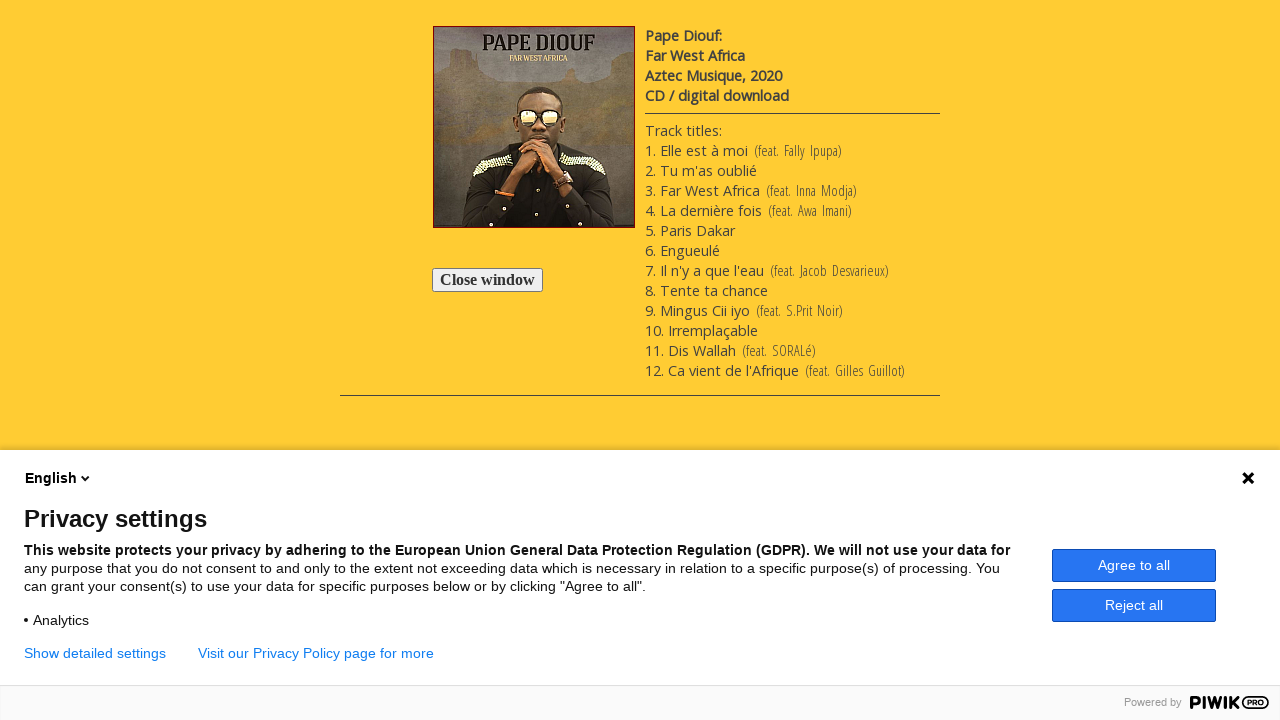

--- FILE ---
content_type: text/html
request_url: https://www.musiques-afrique.net/detail_senegal/detail-diouf-farwest.html
body_size: 4771
content:
<!DOCTYPE HTML PUBLIC "-//W3C//DTD HTML 4.01 Transitional//EN" "http://www.w3.org/TR/html4/loose.dtd">
<!-- African Popular Music, Artists, Discography & CDs -->
<html lang="en">
<head>
  <link href='https://fonts.googleapis.com/css?family=Open+Sans|Open+Sans+Condensed:300' rel='stylesheet' type='text/css'>
  <link rel="stylesheet" href="../styles/style-popup2013.css" type="text/css">
  <link rel="shortcut icon" type="image/x-icon" href="../icons/favicon.ico">
  <meta name="viewport" content="width=device-width, initial-scale=1">
  <meta http-equiv="content-type" content="text/html; charset=ISO-8859-1">
  <meta http-equiv="content-style-type" content="text/css">
  <meta name="description" content="African Popular Music ** Album Details **, Artists, Biography, Discography &amp; CDs">
  <meta name="robots" content="noindex">
  <meta name="url" content="https://www.musiques-afrique.net">
  
<title>Musiques d'Afrique: Far West Africa</title>

<script type="text/javascript" language="JavaScript">
//<![CDATA[
//Disable right click script III- By Renigade (renigade@mediaone.net)
//For full source code, visit http://www.dynamicdrive.com
var message="";
///////////////////////////////////
function clickIE() {if (document.all) {(message);return false;}}
function clickNS(e) {if 
(document.layers||(document.getElementById&&!document.all)) {
if (e.which==2||e.which==3) {(message);return false;}}}
if (document.layers) 
{document.captureEvents(Event.MOUSEDOWN);document.onmousedown=clickNS;}
else{document.onmouseup=clickNS;document.oncontextmenu=clickIE;}
document.oncontextmenu=new Function("return false")
//]]>
</script>
</head>

<body>
<script type="text/javascript">
(function(window, document, dataLayerName, id) {
window[dataLayerName]=window[dataLayerName]||[],window[dataLayerName].push({start:(new Date).getTime(),event:"stg.start"});var scripts=document.getElementsByTagName('script')[0],tags=document.createElement('script');
function stgCreateCookie(a,b,c){var d="";if(c){var e=new Date;e.setTime(e.getTime()+24*c*60*60*1e3),d="; expires="+e.toUTCString()}document.cookie=a+"="+b+d+"; path=/"}
var isStgDebug=(window.location.href.match("stg_debug")||document.cookie.match("stg_debug"))&&!window.location.href.match("stg_disable_debug");stgCreateCookie("stg_debug",isStgDebug?1:"",isStgDebug?14:-1);
var qP=[];dataLayerName!=="dataLayer"&&qP.push("data_layer_name="+dataLayerName),isStgDebug&&qP.push("stg_debug");var qPString=qP.length>0?("?"+qP.join("&")):"";
tags.async=!0,tags.src="https://musafr.containers.piwik.pro/"+id+".js"+qPString,scripts.parentNode.insertBefore(tags,scripts);
!function(a,n,i){a[n]=a[n]||{};for(var c=0;c<i.length;c++)!function(i){a[n][i]=a[n][i]||{},a[n][i].api=a[n][i].api||function(){var a=[].slice.call(arguments,0);"string"==typeof a[0]&&window[dataLayerName].push({event:n+"."+i+":"+a[0],parameters:[].slice.call(arguments,1)})}}(i[c])}(window,"ppms",["tm","cm"]);
})(window, document, 'dataLayer', '2022516e-af36-4fe5-82ed-ef21f32efb72');
</script><noscript><iframe src="https://musafr.containers.piwik.pro/2022516e-af36-4fe5-82ed-ef21f32efb72/noscript.html" height="0" width="0" style="display:none;visibility:hidden"></iframe></noscript>

<div id="container">
				<div class="section group">
					<div class="col span_1_of_2"><br>
					<img class="bordered" src="../pics_senegal/papediouf-farwest.png" width="200" height="200" alt="Far West Africa" title="Far West Africa"><br>
					<br style="clear: both">
					<br style="clear: both">
					&nbsp;
					<center>
					<form name="second" action=""><input type="button" name="goodbye" value="Close window" style="font-family: 'Trebuchet MS', tahoma" ONCLICK="self.close()"></form>
					</center>
					<br>
					
					</div>
					<div class="col span_1_of_2"><br>
					<!--name--><span class="bold">Pape Diouf:<br> 
					<!--title-->Far West Africa<br>
					<!--label, year-->Aztec Musique, 2020<br>
					<!--support-->CD / digital download</span><br>
<hr>
Track titles:<br>
1. Elle est à moi <span class="condensed">(feat. Fally Ipupa)</span><br>
2. Tu m'as oubli&eacute;<br>
3. Far West Africa <span class="condensed">(feat. Inna Modja)</span><br>
4. La dernière fois <span class="condensed">(feat. Awa Imani)</span><br>
5. Paris Dakar<br>
6. Engueul&eacute;<br>
7. Il n'y a que l'eau <span class="condensed">(feat. Jacob Desvarieux)</span><br>
8. Tente ta chance<br>
9. Mingus Cii iyo <span class="condensed">(feat. S.Prit Noir)</span><br>
10. Irrempla&ccedil;able<br>
11. Dis Wallah <span class="condensed">(feat. SORAL&eacute;)</span><br>
12. Ca vient de l'Afrique <span class="condensed">(feat. Gilles Guillot)</span><br>
					</div>
		</div>
	<hr>
	</div>
</body>
</html>

--- FILE ---
content_type: text/css
request_url: https://www.musiques-afrique.net/styles/style-popup2013.css
body_size: 7308
content:

/* BASIC PAGE SETUP ============================================================================= */

body { 
margin : 0 auto;
padding : 0;
font : 100%/1.4 'Open Sans', 'lucida sans unicode', 'lucida grande', 'Trebuchet MS', verdana, arial, helvetica, helve, sans-serif; 	
color : #424242; 
text-align: left;
background-color: #FFCC33;
line-height: 1.4;
}

button, 
input, 
select, 
textarea { font-weight: bold ; 
font-size: 1.1em;
font-family : 'lucida sans unicode', 'lucida grande', 'Trebuchet MS', verdana, arial, helvetica, helve, sans-serif; 
color : #333; }

                div#container {
                     margin: 0 auto;
                     width: 97%;
					 max-width: 600px;
                       }
				#container {
					font-size: 0.9em;
					}

/* RESPONSIVE GRID SYSTEM =============================================================================  */

/*  SECTIONS  */
.section {
	clear: both;
	padding: 0px;
	margin: 0px;
}

/*  COLUMN SETUP  */
.col {
	display: block;
	float:left;
	margin: 1% 0 1% 1.6%;
}
.col:first-child { margin-left: 0; }

/*  GROUPING  */
.group:before,
.group:after {
	content:"";
	display:table;
}
.group:after {
	clear:both;
}

/*  GRID OF TWO   ============================================================================= */


.span_2_of_2 {
	width: 100%;
}

.span_1_of_2 {
	width: 49.2%;
}

/*  GO FULL WIDTH AT LESS THAN 360 PIXELS */

@media only screen and (max-width: 360px) {
	.span_2_of_2 {
		width: 100%; 
	}
	.span_1_of_2 {
		width: 100%; 
	}
}


#header{
float: left;
text-align:center;width: 100%;
	margin: 1px 0px 2px 0px;
	padding: 1px;
        
}
#header h3 { margin: 5px 0px 5px 0px; }
#header h1 { margin: 0px; }

#centered {
  width: 92% ;
  margin-left: auto ;
  margin-right: auto ;
}

.normal            { font-size: 1.05em; 
                     font-family: Calibri, Helvetica, sans-serif ; font-style: normal; font-weight: 100; color: #424242; 
                     text-align: center; margin: 4px; }
.title             { font-weight: bold; 
                     color: #800000;
                     text-align: center; margin: 4px; }
.header            { font-size: 1.3em; font-weight: normal; text-align: center;
                     font-family: Candara, Calibri, Helvetica, sans-serif; color: #800000;
                     text-align: center; margin: 3px; }
.condensed         { font-family: 'Open Sans Condensed', Calibri; font-weight: normal ;
                     font-style: normal ; color: #424242; padding: 2px; border: 0; 
                     text-align: center; margin: 0px; word-spacing: 2px}
.condensed2         { font-family: 'Open Sans Condensed', Calibri; font-weight: bold ;
                     font-style: normal ; color: #424242; padding: 2px; border: 0; 
                     text-align: center; margin: 0px; word-spacing: 2px}
.bold              { font-weight: bold ; color: #424242; padding: 0; border: 0; 
                     text-align: center; margin: 0px; word-spacing: 0}
.italic            {  
                     font-style: italic ; color: #424242; padding: 0; border: 0; 
                     text-align: center; margin: 2px; word-spacing: 0}
.italicnowrap      { white-space: nowrap;
                     font-style: italic ; color: #424242; padding: 0; border: 0; 
                     text-align: center; margin: 1px; word-spacing: 0;}
.nowrap      { white-space: nowrap;
                     padding: 0; border: 0; 
                     text-align: center; margin: 1px; word-spacing: 0;}
.caption           { max-width: 250px; 
                     font-style: italic ; color: #424242; padding: 0; border: 0; 
                     float:right; text-align: center; margin: 1px; word-spacing: 0;}

a:link             { color: #CC0000;
                     font-weight: bold; text-decoration: none; }
a:visited          { color: #800000;
                     font-weight: bold; text-decoration: none; }
a:hover            { color: #800000; background-color: #FF9900;
                     font-weight: bold; text-decoration: none; }
a.alter,a.alter:link,a.alter:visited
                   { background-color: #FFFFCC; } 
a.alter,a.alter:hover,a.alter:active
                   { background-color: #FF9900; } 
a.no-bg,a.no-bg:link,a.no-bg:active,a.no-bg:hover,a.no-bg:active 
                   { background:none; } 
P.small            { font-size: 0.7px; 
                     font-family: Helvetica, sans-serif ;font-style: normal; font-weight: lighter ; color: #424242; 
                     text-align: left; margin: 3px; }
P:first-line       { font-weight: bold; }
h1                 { font-size: 1.7em; margin: 0.5em 0em 0.2em 0em;
                     font-family: 'Open Sans', Calibri, Helvetica, "Century Gothic", sans-serif ; font-weight: bold ; color: #CC0000; }
h2                 { font-size: 1.7em; margin: 0.5em 0em 0.2em 0em;
                     font-family: 'Open Sans', Calibri, Helvetica, "Century Gothic", sans-serif ; font-weight: bold ; color: #CC0000; }
h3                 { font-size: 1.3em; margin: 0.7em 0em 0.4em 0em;
                     font-family: 'Open Sans Condensed', Candara, Calibri, Helvetica, sans-serif ; font-style: normal; font-weight: bold; color: #800000; }
h4                 { font-size: 1.15em; 
                     font-family: Calibri, Helvetica, sans-serif ; font-weight: normal ; color: #424242; }

img                { -ms-interpolation-mode: bicubic;
                     border-width: 0px;
                     float:left;
                     max-width: 100%;
                     height: auto !important;
}
img[alt]           {
                     visibility: visible;
                    }
img.floatleft   { float: left; margin: 0 10px 0 0; }
img.floatright  { float: right; margin: 0 0 0 10px; }
img.bordered    { border-width: 1px;
                     border-style: solid; 
                     border-color: #800000;
                     float:right;
                }
.centered          { border-width: 1px;
                     border-style: solid; 
                     border-color: #800000;
                     margin: 0 auto;
                                  }
hr                 { color:#424242; background-color:#424242; height:1px; border:none; }
ul                 { list-style-type: disc; 
                     list-style-position: inside;
                     margin-left: 0px; padding-left: 0px; }

div.img
  {
  margin:1px;
  border:1px solid #800000;
  height:auto;
  width:auto;
  float:left;
  text-align:center;
  display:block; 
  }

div.kopje4       { border: 1px solid #800000; border-top-width: 0px; border-left-width: 1px ; border-right-width: 0px ; overflow:hidden; height: 15px; background-color: #FFCC33; font-family: Candara, Calibri, Helvetica; font-weight: normal; color: #800000; text-align: left; padding: 3px;}
div.kopje5       { border: 1px solid #800000; border-top-width: 0px; border-left-width: 0px ; border-right-width: 0px ; overflow:hidden; height: 15px; background-color: #FFCC33; font-family: Candara, Calibri, Helvetica; font-weight: normal; color: #800000; text-align: left; padding: 3px;}




